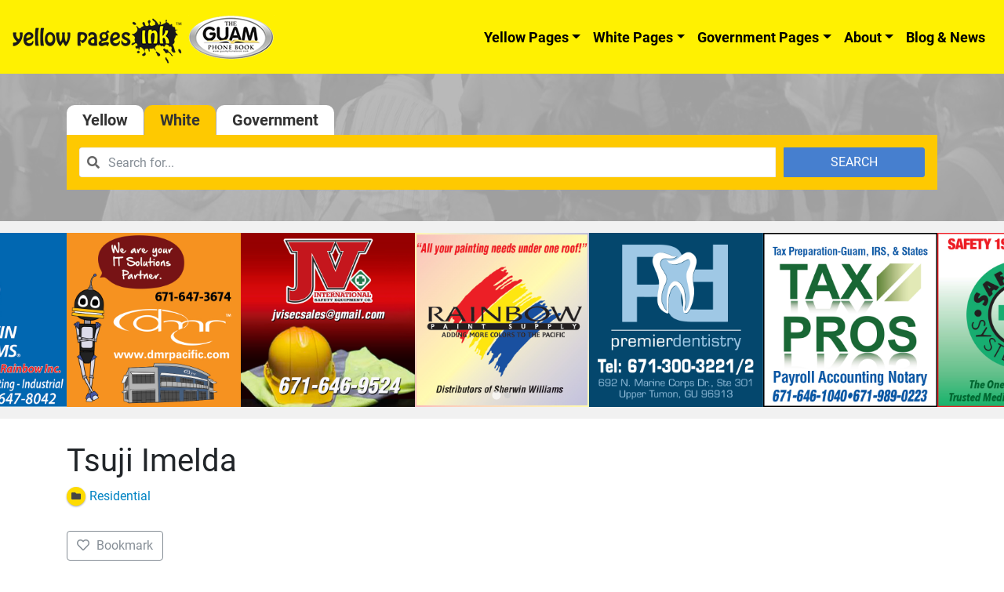

--- FILE ---
content_type: application/javascript
request_url: https://www.guamphonebook.com/wp-content/plugins/directories-pro/assets/js/location-textfield.min.js
body_size: 1860
content:
"use strict";!function(y){DRTS.Location=DRTS.Location||{},DRTS.Location.textfield=DRTS.Location.textfield||function(t){var n=y(t);if(n.length){var i,l=n.find(".drts-location-text-input"),c=n.find(".drts-location-text-center"),g=n.find(".drts-location-text-viewport"),d=n.find(".drts-location-text-zoom"),o=n.find(".drts-location-text-radius"),r=o.hasClass("drts-location-text-radius-slider"),u=function(){r?o.data("ionRangeSlider").reset():o.val("")};if(l.length){var v={suggest_place:void 0===n.data("suggest-place")||(n.data("suggest-place")||!1),suggest_place_header:n.data("suggest-place-header")||"",suggest_place_footer:n.data("suggest-place-footer")||"",suggest_place_icon:n.data("suggest-place-icon")||"fas fa-map-pin",suggest_place_country:n.data("suggest-place-country")||null,suggest_place_minlength:n.data("suggest-place-minlength")||1,suggest_location:n.data("suggest-location"),suggest_location_header:n.data("suggest-location-header")||"",suggest_location_icon:n.data("suggest-location-icon")||"",suggest_location_url:n.data("suggest-location-url")||null,suggest_location_count:n.data("suggest-location-count")||null,suggest_location_parents:n.data("suggest-location-parents")||!1,geolocation:void 0===n.data("geolocation")||(n.data("geolocation")||!1)},p=n.find(".drts-location-text-term-id"),h=n.find(".drts-location-text-taxonomy"),f=n.find(".drts-clear").css("visibility",0<l.val().length?"visible":"hidden"),e=[];if(v.suggest_location&&v.suggest_location_url){var a={},s=new Bloodhound({datumTokenizer:Bloodhound.tokenizers.obj.whitespace("title","pt"),queryTokenizer:Bloodhound.tokenizers.whitespace,prefetch:{url:v.suggest_location_url}});v.suggest_location_header&&(a.header="<h4>"+v.suggest_location_header+"</h4>"),a.suggestion=function(t){var e=t.title;v.suggest_location_count&&(e+=" ("+(t.count||"0")+")"),v.suggest_location_parents&&t.pt&&(e=t.pt.join(" -> ")+" -> "+e);var a,o=y("<div/>").html(y("<span />").text(e));return t.icon_src?a=y("<img/>").attr("class","drts-icon drts-icon-sm").attr("src",t.icon_src):v.suggest_location_icon&&(a=y("<i/>").attr("class","drts-icon drts-icon-sm "+v.suggest_location_icon)),a&&o.prepend(a),o[0].outerHTML},e.push({name:v.suggest_location,source:function(t,e,a){0<t.length&&s.search(t,e,a)},display:"title",templates:a,limit:n.data("suggest-location-num")||100})}if(v.suggest_place){var _={};v.suggest_place_header&&(_.header=y("<h4/>").text(v.suggest_place_header)[0].outerHTML),v.suggest_place_icon&&(_.suggestion=function(t){var e=y("<div/>");return e.append(y("<i/>").attr("class","drts-icon drts-icon-sm "+v.suggest_place_icon)).append(y("<span/>").text(t.text)),e[0].outerHTML}),v.suggest_place_footer&&(_.footer=y("<div/>").attr("class","tt-footer").css({"text-align":"right",margin:"0 5px 3px"}).html(v.suggest_place_footer)[0].outerHTML),e.push({name:"place",display:"text",templates:_,source:function(t,e,a){t.length<v.suggest_place_minlength||DRTS.Location.api.getSuggestions(t,a)}})}if(v.geolocation&&navigator.geolocation&&("https:"===document.location.protocol||"localhost"===document.location.hostname)){var m=function(){var e=!1;l.addClass("drts-ajax-loading"),navigator.geolocation.getCurrentPosition(function(a){l.removeClass("drts-ajax-loading"),e=i=!0,DRTS.Location.api.reverseGeocode([a.coords.latitude,a.coords.longitude],function(t){l.val(t.address).typeahead("val",t.address),h.val(""),p.val(""),g.val(""),d.val(""),r||o.val()&&!(o.val()<5)||o.val(5<o.data("default-radius")?o.data("default-radius"):5),f.css("visibility",0<l.val().length?"visible":"hidden");var e=a.coords.latitude+","+a.coords.longitude;e!==c.val()&&(c.val(e),l.trigger("change"))},function(t){DRTS.flash(t.message,"danger")})},function(t){l.removeClass("drts-ajax-loading"),e||1!==t.code&&DRTS.flash(t.message,"danger"),console.log(t.message+" ("+t.code+")")},{enableHighAccuracy:!0,timeout:1e4,maximumAge:1/0})};e.push({name:"geolocate",source:function(t,e){i||e([{content:""}])},display:"content",templates:{suggestion:function(){var t=y("<i/>").attr("class","drts-icon drts-icon-sm fas fa-location-arrow");return y("<div/>").html(y("<span/>").text(n.data("geolocation-text")||"Current location")).prepend(t)[0].outerHTML}}})}else n.addClass("drts-location-no-geolocation");e.length?(l.typeahead({highlight:!0,minLength:0},e),l.on("typeahead:select",function(t,e,a){if(c.val(""),g.val(""),d.val(""),i=!1,r||u(),a===v.suggest_location)h.val(v.suggest_location),p.val(e.id);else if("place"===a)if(h.val(""),p.val(""),e.latlng)c.val(e.latlng[0]+","+e.latlng[1]);else{var o=function(t,e){c.val(t.join(",")),e&&g.val(e.join(","))},s=function(t){console.log(t)};DRTS.Location.api.geocodeSuggestion&&n.data("suggest-place-geocode")?DRTS.Location.api.geocodeSuggestion(e,o,s):DRTS.Location.api.geocode(e.text,o,s)}else"geolocate"===a&&m();f.css("visibility",0<l.val().length?"visible":"hidden")}).on("keyup",function(t){13!==t.keyCode&&27!==t.keyCode&&32!==t.keyCode&&(h.val(""),p.val(""),c.val(""),g.val(""),d.val(""),r||u(),f.css("visibility",0<l.val().length?"visible":"hidden")),i=!1}).on("typeahead:open",function(){l.closest(".twitter-typeahead").addClass("twitter-typeahead-open")}).on("typeahead:close",function(){l.closest(".twitter-typeahead").removeClass("twitter-typeahead-open")}),f.click(function(){h.val(""),p.val(""),c.val(""),g.val(""),d.val(""),r||u(),f.css("visibility","hidden"),l.typeahead("val","").focus().trigger("change"),i=!1,l.typeahead("open")})):(l.bind("keyup",function(t){13!==t.keyCode&&27!==t.keyCode&&32!==t.keyCode&&f.css("visibility",0<l.val().length?"visible":"hidden")}),f.click(function(){f.css("visibility","hidden"),l.val("").focus().trigger("change")})),r&&o.on("change",function(){d.val()||g.val("")})}n.on("entity_reset_form_field.sabai",function(){l.length&&(e.length?l.typeahead("val",""):l.val(""),h.val(""),p.val("")),c.val(""),g.val(""),d.val(""),u()})}}}(jQuery);